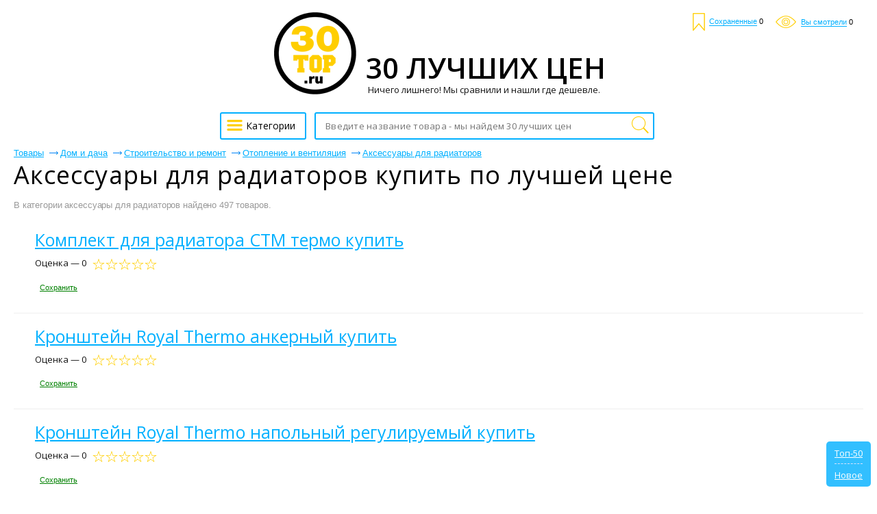

--- FILE ---
content_type: text/html; charset=utf-8
request_url: https://aflt.market.yandex.ru/widgets/service?appVersion=47f9b51ae574f79d9064465ef8af4e6d1c4b8e93
body_size: 491
content:

        <!DOCTYPE html>
        <html>
            <head>
                <title>Виджеты, сервисная страница!</title>

                <script type="text/javascript" src="https://yastatic.net/s3/market-static/affiliate/2393a198fd495f7235c2.js" nonce="uZFDHIP61zrVdQmM9APeVA=="></script>

                <script type="text/javascript" nonce="uZFDHIP61zrVdQmM9APeVA==">
                    window.init({"browserslistEnv":"legacy","page":{"id":"affiliate-widgets:service"},"request":{"id":"1769007394419\u002F1570e5e49bfb7e0a09755921e7480600\u002F1"},"metrikaCounterParams":{"id":45411513,"clickmap":true,"trackLinks":true,"accurateTrackBounce":true}});
                </script>
            </head>
        </html>
    